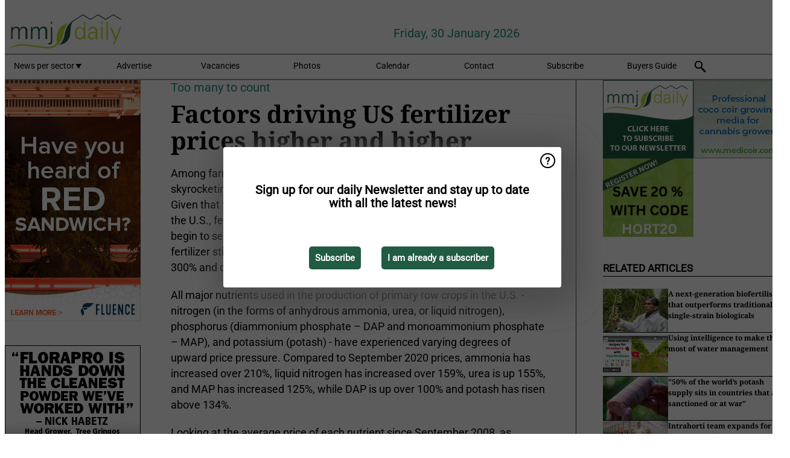

--- FILE ---
content_type: text/html; charset=utf-8
request_url: https://www.mmjdaily.com/article/9382850/factors-driving-us-fertilizer-prices-higher-and-higher/
body_size: 11620
content:

<!DOCTYPE html>
<html lang="en" xmlns:og="http://ogp.me/ns#" xmlns:fb="http://www.facebook.com/2008/fbml">

<head>
    <title>Factors driving US fertilizer prices higher and higher</title>
    <meta name="Description" content="Factors driving US fertilizer prices higher and higher"/>

    
        
<meta charset="utf-8"/>
    <meta name="Analytics" content="UA-16654970-26"/>
    <meta name="Keywords" content="greenhouse, light, humidity, hemp, marijuana, cannabis, cbd, health, LED, HVAC, hydroponics, indoor, outdoor, ventilation, automated, energy cost, soilless, clone, propagation, extraction, fertilizer, pharmaceutical-grade, strain, thc, accumulator, turnkey, greenhouse building, propagation, high tunnels, benches, energy screens,  climate control, climate computer, heating systems, light recipes, energy saving, coco coir, substrates, greenhouse automation, seed processing, LED fixtures, irrigation, climate computers, high pressure fog systems, automation, heat exchangers, ventilation systems, drip irrigation, water management"/>
    <meta name="AnalyticsV4" content="G-FLQPVF4Q2B"/>
    <meta name="UseNewWebsiteDesign" content="True"/>
<link rel="icon" type="image/svg+xml" href="/dist/img/mmj-com/favicon.svg">
<link rel="icon" type="image/png" href="/dist/img/mmj-com/favicon.png">
<link rel="stylesheet" media="screen" href="/dist/mmj_com.css?v=YAU2hbR-9X8cYf6zUGtkFFhf3njbg9tF1Gc7BOm0RVU" />
<link rel="stylesheet" media="screen" href="/dist/styles.css?v=4UsJ4Q8iviRjnIMbOwmFEUoh0UOfGRDRy8AHk_MCS00" />
<link rel="stylesheet" media="print" href="/dist/print.css?v=CPGkEhT1Bbxu5cliLRG5hUg28JovFGATsNQ9DcFmp1o" />


    <script async src="https://www.googletagmanager.com/gtag/js?id=G-FLQPVF4Q2B"></script>
    <script type="text/javascript">
        window.dataLayer = window.dataLayer || [];

        processUserQueryParams();
        const cookies = getCookies();

        gtag('js', new Date());
        gtag('config', 'G-FLQPVF4Q2B', {
            cookie_flags: 'Secure;SameSite=None',
            user_id: cookies['u'],
            user_properties: {
                custom_user_id: cookies['u'],
                sector_id: cookies['s'],
            },
        });

        function gtag() {
            window.dataLayer.push(arguments);
        }

        function getCookies() {
            return Object.fromEntries(document.cookie.split('; ').map(value => value.split(/=(.*)/s).map(decodeURIComponent)))
        }

        function processUserQueryParams() {
            const userId = parseInt(popQueryParamFromLocation('u'), 10);
            if (userId) setUserParamCookie('u', userId);

            const sectorId = parseInt(popQueryParamFromLocation('s'), 10);
            if (sectorId) setUserParamCookie('s', sectorId);
        }

        function setUserParamCookie(name, value) {
            document.cookie = `${name}=${value}; SameSite=None; Secure; path=/; max-age=604800`;
        }

        function popQueryParamFromLocation(name) {
            const {queryParams, hash} = parseQueryAndHash();

            const queryParam = queryParams.get(name);
            queryParams.delete(name);
            const url = createUrl(window.location.pathname, queryParams, hash);

            window.history.replaceState({}, document.title, url);

            return queryParam;
        }

        function parseQueryAndHash() {
            const sanitizedQueryAndHash = (window.location.search + window.location.hash)
                .replace(/[a-zA-Z]+=###[A-Z]+###/g, '')
                .split('#');

            return {
                queryParams: new URLSearchParams(sanitizedQueryAndHash[0]),
                hash: sanitizedQueryAndHash[1] ? '#' + sanitizedQueryAndHash[1] : ''
            };
        }

        function createUrl(path, queryParams, hash) {
            const queryString = queryParams.toString() ? "?" + queryParams.toString() : "";
            return path + queryString + hash;
        }
    </script>





    <script type="text/javascript">
        !(function (cfg){function e(){cfg.onInit&&cfg.onInit(n)}var x,w,D,t,E,n,C=window,O=document,b=C.location,q="script",I="ingestionendpoint",L="disableExceptionTracking",j="ai.device.";"instrumentationKey"[x="toLowerCase"](),w="crossOrigin",D="POST",t="appInsightsSDK",E=cfg.name||"appInsights",(cfg.name||C[t])&&(C[t]=E),n=C[E]||function(g){var f=!1,m=!1,h={initialize:!0,queue:[],sv:"8",version:2,config:g};function v(e,t){var n={},i="Browser";function a(e){e=""+e;return 1===e.length?"0"+e:e}return n[j+"id"]=i[x](),n[j+"type"]=i,n["ai.operation.name"]=b&&b.pathname||"_unknown_",n["ai.internal.sdkVersion"]="javascript:snippet_"+(h.sv||h.version),{time:(i=new Date).getUTCFullYear()+"-"+a(1+i.getUTCMonth())+"-"+a(i.getUTCDate())+"T"+a(i.getUTCHours())+":"+a(i.getUTCMinutes())+":"+a(i.getUTCSeconds())+"."+(i.getUTCMilliseconds()/1e3).toFixed(3).slice(2,5)+"Z",iKey:e,name:"Microsoft.ApplicationInsights."+e.replace(/-/g,"")+"."+t,sampleRate:100,tags:n,data:{baseData:{ver:2}},ver:undefined,seq:"1",aiDataContract:undefined}}var n,i,t,a,y=-1,T=0,S=["js.monitor.azure.com","js.cdn.applicationinsights.io","js.cdn.monitor.azure.com","js0.cdn.applicationinsights.io","js0.cdn.monitor.azure.com","js2.cdn.applicationinsights.io","js2.cdn.monitor.azure.com","az416426.vo.msecnd.net"],o=g.url||cfg.src,r=function(){return s(o,null)};function s(d,t){if((n=navigator)&&(~(n=(n.userAgent||"").toLowerCase()).indexOf("msie")||~n.indexOf("trident/"))&&~d.indexOf("ai.3")&&(d=d.replace(/(\/)(ai\.3\.)([^\d]*)$/,function(e,t,n){return t+"ai.2"+n})),!1!==cfg.cr)for(var e=0;e<S.length;e++)if(0<d.indexOf(S[e])){y=e;break}var n,i=function(e){var a,t,n,i,o,r,s,c,u,l;h.queue=[],m||(0<=y&&T+1<S.length?(a=(y+T+1)%S.length,p(d.replace(/^(.*\/\/)([\w\.]*)(\/.*)$/,function(e,t,n,i){return t+S[a]+i})),T+=1):(f=m=!0,s=d,!0!==cfg.dle&&(c=(t=function(){var e,t={},n=g.connectionString;if(n)for(var i=n.split(";"),a=0;a<i.length;a++){var o=i[a].split("=");2===o.length&&(t[o[0][x]()]=o[1])}return t[I]||(e=(n=t.endpointsuffix)?t.location:null,t[I]="https://"+(e?e+".":"")+"dc."+(n||"services.visualstudio.com")),t}()).instrumentationkey||g.instrumentationKey||"",t=(t=(t=t[I])&&"/"===t.slice(-1)?t.slice(0,-1):t)?t+"/v2/track":g.endpointUrl,t=g.userOverrideEndpointUrl||t,(n=[]).push((i="SDK LOAD Failure: Failed to load Application Insights SDK script (See stack for details)",o=s,u=t,(l=(r=v(c,"Exception")).data).baseType="ExceptionData",l.baseData.exceptions=[{typeName:"SDKLoadFailed",message:i.replace(/\./g,"-"),hasFullStack:!1,stack:i+"\nSnippet failed to load ["+o+"] -- Telemetry is disabled\nHelp Link: https://go.microsoft.com/fwlink/?linkid=2128109\nHost: "+(b&&b.pathname||"_unknown_")+"\nEndpoint: "+u,parsedStack:[]}],r)),n.push((l=s,i=t,(u=(o=v(c,"Message")).data).baseType="MessageData",(r=u.baseData).message='AI (Internal): 99 message:"'+("SDK LOAD Failure: Failed to load Application Insights SDK script (See stack for details) ("+l+")").replace(/\"/g,"")+'"',r.properties={endpoint:i},o)),s=n,c=t,JSON&&((u=C.fetch)&&!cfg.useXhr?u(c,{method:D,body:JSON.stringify(s),mode:"cors"}):XMLHttpRequest&&((l=new XMLHttpRequest).open(D,c),l.setRequestHeader("Content-type","application/json"),l.send(JSON.stringify(s)))))))},a=function(e,t){m||setTimeout(function(){!t&&h.core||i()},500),f=!1},p=function(e){var n=O.createElement(q),e=(n.src=e,t&&(n.integrity=t),n.setAttribute("data-ai-name",E),cfg[w]);return!e&&""!==e||"undefined"==n[w]||(n[w]=e),n.onload=a,n.onerror=i,n.onreadystatechange=function(e,t){"loaded"!==n.readyState&&"complete"!==n.readyState||a(0,t)},cfg.ld&&cfg.ld<0?O.getElementsByTagName("head")[0].appendChild(n):setTimeout(function(){O.getElementsByTagName(q)[0].parentNode.appendChild(n)},cfg.ld||0),n};p(d)}cfg.sri&&(n=o.match(/^((http[s]?:\/\/.*\/)\w+(\.\d+){1,5})\.(([\w]+\.){0,2}js)$/))&&6===n.length?(d="".concat(n[1],".integrity.json"),i="@".concat(n[4]),l=window.fetch,t=function(e){if(!e.ext||!e.ext[i]||!e.ext[i].file)throw Error("Error Loading JSON response");var t=e.ext[i].integrity||null;s(o=n[2]+e.ext[i].file,t)},l&&!cfg.useXhr?l(d,{method:"GET",mode:"cors"}).then(function(e){return e.json()["catch"](function(){return{}})}).then(t)["catch"](r):XMLHttpRequest&&((a=new XMLHttpRequest).open("GET",d),a.onreadystatechange=function(){if(a.readyState===XMLHttpRequest.DONE)if(200===a.status)try{t(JSON.parse(a.responseText))}catch(e){r()}else r()},a.send())):o&&r();try{h.cookie=O.cookie}catch(k){}function e(e){for(;e.length;)!function(t){h[t]=function(){var e=arguments;f||h.queue.push(function(){h[t].apply(h,e)})}}(e.pop())}var c,u,l="track",d="TrackPage",p="TrackEvent",l=(e([l+"Event",l+"PageView",l+"Exception",l+"Trace",l+"DependencyData",l+"Metric",l+"PageViewPerformance","start"+d,"stop"+d,"start"+p,"stop"+p,"addTelemetryInitializer","setAuthenticatedUserContext","clearAuthenticatedUserContext","flush"]),h.SeverityLevel={Verbose:0,Information:1,Warning:2,Error:3,Critical:4},(g.extensionConfig||{}).ApplicationInsightsAnalytics||{});return!0!==g[L]&&!0!==l[L]&&(e(["_"+(c="onerror")]),u=C[c],C[c]=function(e,t,n,i,a){var o=u&&u(e,t,n,i,a);return!0!==o&&h["_"+c]({message:e,url:t,lineNumber:n,columnNumber:i,error:a,evt:C.event}),o},g.autoExceptionInstrumented=!0),h}(cfg.cfg),(C[E]=n).queue&&0===n.queue.length?(n.queue.push(e),n.trackPageView({})):e();})({
            src: "https://js.monitor.azure.com/scripts/b/ai.3.gbl.min.js",
            crossOrigin: "anonymous", 
            cfg: { 
                connectionString: "InstrumentationKey=ead8f278-3e59-48fa-8465-6896114d0cbc;IngestionEndpoint=https://westeurope-1.in.applicationinsights.azure.com/;LiveEndpoint=https://westeurope.livediagnostics.monitor.azure.com/"
            }
        });
    </script>


    <meta name="shareaholic:site_id" content="da45e4025b5c118d3a06cd5650e02ee6"/>
    <meta name="shareaholic:app_id" content="33127752"/>
    <script async src="https://cdn.shareaholic.net/assets/pub/shareaholic.js"></script>

<script defer src="//www.google.com/recaptcha/api.js?render=explicit"></script>
<script async src="//platform.twitter.com/widgets.js" charset="utf-8"></script>

<script defer type="text/javascript" src="/dist/app.js?v=33nQRrsSrLXgLEn4OkZJjwjG61pJSsuNz6ubCjgEtO4"></script>
    

    
    
<link rel="canonical" href="https://www.mmjdaily.com/article/9382850/factors-driving-us-fertilizer-prices-higher-and-higher/">

<!-- For Facebook -->
<meta property="og:title" content="Factors driving US fertilizer prices higher and higher"/>
<meta property="og:description" content="Among farmers, very few topics are being discussed as much as the skyrocketing cost of fertilizer and increasing concerns regarding availability. Given that fertilizer costs account for&#x2026;"/>
    <meta property="og:image" content="https://www.mmjdaily.com/remote/https/agfstorage.blob.core.windows.net/misc/HD_com/2021/12/03/plant.jpg?preset=OgImage"/>
    <meta name="thumbnail" content="https://www.mmjdaily.com/remote/https/agfstorage.blob.core.windows.net/misc/HD_com/2021/12/03/plant.jpg?preset=OgImage"/>
<meta property="og:type" content="article"/>
<meta property="og:url" content="https://www.mmjdaily.com/article/9382850/factors-driving-us-fertilizer-prices-higher-and-higher/"/>

<!-- For Twitter -->
<meta name="twitter:card" content="summary"/>
<meta name="twitter:title" content="Factors driving US fertilizer prices higher and higher"/>
<meta name="twitter:description" content="Among farmers, very few topics are being discussed as much as the skyrocketing cost of fertilizer and increasing concerns regarding availability. Given that fertilizer costs account for&#x2026;"/>
    <meta name="twitter:image" content="ImageViewModel { Path = https://agfstorage.blob.core.windows.net/misc/HD_com/2021/12/03/plant.jpg, Photographer = &#xA9; Lovelyday12 | Dreamstime, IsExpired = False, Type = Dreamstime, Width = 600, Height = 398 }"/>


</head>

<body class="article-page">

    
<style>
.popupContent > p {
    padding-bottom:50px;
    font-size:20px;
    font-weight:bold;
    line-height:110%;
}

.popupContent > a {
    padding:10px;
    margin-left:30px;
    font-size: 15px;
}

.button {
    background: #205B42;
    padding: 15px;
    text-align: center;
    border-radius: 5px;
    color: white;
    font-weight: bold;
}

.grey_background{
    background:rgba(0,0,0,.4);
    cursor:pointer;
    display:none;
    height:100%;
    position:fixed;
    text-align:center;
    top:0;
    width:100%;
    z-index:10000;
}
.grey_background .helper{
    display:inline-block;
    height:100%;
    vertical-align:middle;
}
.grey_background > div {
    background-color: #fff;
    box-shadow: 10px 10px 60px #555;
    display: inline-block;
    height: auto;
    max-width: 560px;
    min-height: 150px;
    vertical-align: middle;
    width: 60%;
    position: relative;
    border-radius: 4px;
    padding: 40px 5%;
}
.popupCloseButton {
    border-radius: 30px;
    cursor: pointer;
    display: inline-block;
    font-family: arial;
    font-weight: bold;
    position: absolute;
    top: 0px;
    right: 0px;
    font-size: 20px;
    line-height: 30px;
    width: 30px;
    height: 30px;
    text-align: center;
}
.popupCloseButton:hover {
    background-color: #ccc;
}
</style>

<div class="grey_background">
    <span class="helper"></span>
    <div style="padding:0;">
	<img width="25" class="popup-info icss icss-question" src="https://agfstorage.blob.core.windows.net/misc/question-icon-smaller.png" style="float:right;width:25px;padding:10px">
	<div class="popupContent" style="padding:40px;">
        <p>Sign up for our daily Newsletter and stay up to date with all the latest news!</p>
        <a class="yes_subscribe button" href="/subscribe/">Subscribe</a>
        <a class="yes_subscribe button">I am already a subscriber</a>
		<p class="popup-info-text" style="display:none;font-size:13px;color:red;padding:20px 0 0 0;">You are receiving this pop-up because this is the first time you are visiting our site. If you keep getting this message, please enable cookies in your browser.</p>
    </div>
	</div>
</div>


    <div class="grey_background">
    <span class="helper"></span>
    <div style="padding:0;">
        <img width="25" class="popup-info icss icss-question" src="/dist/img/question-icon-smaller.png" style="float:right;width:25px;padding:10px" alt=""/>
        <div class="popupContent" style="padding:40px;">
            <p>Sign up for our daily Newsletter and stay up to date with all the latest news!</p>
            <a class="yes_subscribe button" href="/subscribe/">Subscribe</a>
            <a class="yes_subscribe button">I am already a subscriber</a>
            <p class="popup-info-text" style="display:none;font-size:13px;color:red;padding:20px 0 0 0;">You are receiving this pop-up because this is the first time you are visiting our site. If you keep getting this message, please enable cookies in your browser.</p>
        </div>
    </div>
</div>


<div class="container">
    
        
<header class="site-header">
    <input type="hidden" id="block-ad-blockers" value="False"/>


    <section class="logo-row">
        <a class="logo" href="/">
            <img src="/dist/img/mmj-com/logo.svg" alt=""/>
        </a>

        <time class="date" data-date="2026-01-31T00:00:01">
            Friday, 30 January 2026
        </time>

        

    </section>


    <nav class="main-navbar">
        <ul>
                    <li>
                        <a href="/">
                            News per sector <i class="icss-triangle small rot180"></i>
                        </a>
                        <div class="dropdown">
                            <h2>Sectors</h2>
                            <ul>
                                    <li>
                                        <a href="/sector/1849/cartoons/">Cartoons</a>
                                    </li>
                                    <li>
                                        <a href="/sector/1045/climate/">Climate</a>
                                    </li>
                                    <li>
                                        <a href="/sector/1061/company-news/">Company news</a>
                                    </li>
                                    <li>
                                        <a href="/sector/1044/crop-protection/">Crop protection</a>
                                    </li>
                                    <li>
                                        <a href="/sector/1041/cultivation/">Cultivation</a>
                                    </li>
                                    <li>
                                        <a href="/sector/1043/energy/">Energy</a>
                                    </li>
                                    <li>
                                        <a href="/sector/1060/events-shows-webinars/">Events, shows &amp; webinars</a>
                                    </li>
                                    <li>
                                        <a href="/sector/1047/fertilizers/">Fertilizers</a>
                                    </li>
                                    <li>
                                        <a href="/sector/1059/general-export/">General export</a>
                                    </li>
                                    <li>
                                        <a href="/sector/1048/greenhouse-building/">Greenhouse building</a>
                                    </li>
                                    <li>
                                        <a href="/sector/1039/grower-in-the-spotlight/">Grower in the spotlight</a>
                                    </li>
                                    <li>
                                        <a href="/sector/1053/health/">Health</a>
                                    </li>
                                    <li>
                                        <a href="/sector/1101/innovations/">Innovations</a>
                                    </li>
                                    <li>
                                        <a href="/sector/1049/lighting/">Lighting</a>
                                    </li>
                                    <li>
                                        <a href="/sector/1102/machinery/">Machinery</a>
                                    </li>
                                    <li>
                                        <a href="/sector/1056/management-information/">Management information</a>
                                    </li>
                                    <li>
                                        <a href="/sector/1038/market-info/">Market info</a>
                                    </li>
                                    <li>
                                        <a href="/sector/1057/marketing-promotion/">Marketing &amp; promotion</a>
                                    </li>
                                    <li>
                                        <a href="/sector/1058/novelties/">Novelties</a>
                                    </li>
                                    <li>
                                        <a href="/sector/1054/organic/">Organic</a>
                                    </li>
                                    <li>
                                        <a href="/sector/1051/packaging/">Packaging</a>
                                    </li>
                                    <li>
                                        <a href="/sector/1063/personal-news/">Personal news</a>
                                    </li>
                                    <li>
                                        <a href="/sector/1050/post-harvest/">Post-harvest</a>
                                    </li>
                                    <li>
                                        <a href="/sector/1052/product-information/">Product information</a>
                                    </li>
                                    <li>
                                        <a href="/sector/1099/regulations/">Regulations</a>
                                    </li>
                                    <li>
                                        <a href="/sector/1046/starting-material/">Starting material</a>
                                    </li>
                                    <li>
                                        <a href="/sector/1100/technique/">Technique</a>
                                    </li>
                                    <li>
                                        <a href="/sector/1064/today-on-social-media/">Today on Social Media</a>
                                    </li>
                            </ul>
                        </div>
                    </li>
                    <li>
                        <a href="/content/advertise/">Advertise</a>
                    </li>
                    <li>
                        <a href="/vacancies/">Vacancies</a>
                    </li>
                    <li>
                        <a href="/photos/">Photos</a>
                    </li>
                    <li>
                        <a href="/calendar/">Calendar</a>
                    </li>
                    <li>
                        <a href="/content/contact/">Contact</a>
                    </li>
                    <li>
                        <a href="/subscribe/">Subscribe</a>
                    </li>
                    <li>
                        <a href="/content/buyers-guide/">Buyers Guide</a>
                    </li>
            <li>
                <a href="/archive/">
                    <i class="icss-search"></i>
                </a>
            </li>
        </ul>
    </nav>
</header>
    

    <div class="row">
            <aside class="left-sidebar">
                
                
                    
        
<a class="banner" href="/click/69054/?utm_medium=website" rel="nofollow noopener" target="_blank">
        <img alt="" src="https://www.mmjdaily.com/remote/https/agfstorage.blob.core.windows.net/banners/2605/MMJ_Site_SS_26jan_Redsand.gif?preset=SidebarLeftBannerSmall" srcset="https://www.mmjdaily.com/remote/https/agfstorage.blob.core.windows.net/banners/2605/MMJ_Site_SS_26jan_Redsand.gif?preset=SidebarLeftBannerSmall 225w,https://www.mmjdaily.com/remote/https/agfstorage.blob.core.windows.net/banners/2605/MMJ_Site_SS_26jan_Redsand.gif?preset=SidebarLeftBannerMedium 338w,https://www.mmjdaily.com/remote/https/agfstorage.blob.core.windows.net/banners/2605/MMJ_Site_SS_26jan_Redsand.gif?preset=SidebarLeftBannerBig 450w" sizes="225px" />
</a>
        
<a class="banner" href="/click/68227/?utm_medium=website" rel="nofollow noopener" target="_blank">
        <img alt="" src="https://www.mmjdaily.com/remote/https/agfstorage.blob.core.windows.net/banners/7864/SkyscraperGH_FloraProSampleCampaignAnimated.gif?preset=SidebarLeftBannerSmall" srcset="https://www.mmjdaily.com/remote/https/agfstorage.blob.core.windows.net/banners/7864/SkyscraperGH_FloraProSampleCampaignAnimated.gif?preset=SidebarLeftBannerSmall 225w,https://www.mmjdaily.com/remote/https/agfstorage.blob.core.windows.net/banners/7864/SkyscraperGH_FloraProSampleCampaignAnimated.gif?preset=SidebarLeftBannerMedium 338w,https://www.mmjdaily.com/remote/https/agfstorage.blob.core.windows.net/banners/7864/SkyscraperGH_FloraProSampleCampaignAnimated.gif?preset=SidebarLeftBannerBig 450w" sizes="225px" />
</a>
        
<a class="banner" href="/click/35643/?utm_medium=website" rel="nofollow noopener" target="_blank">
        <img alt="" src="https://www.mmjdaily.com/remote/https/agfstorage.blob.core.windows.net/banners/4017/MMJDaily_225x400.gif?preset=SidebarLeftBannerSmall" srcset="https://www.mmjdaily.com/remote/https/agfstorage.blob.core.windows.net/banners/4017/MMJDaily_225x400.gif?preset=SidebarLeftBannerSmall 225w,https://www.mmjdaily.com/remote/https/agfstorage.blob.core.windows.net/banners/4017/MMJDaily_225x400.gif?preset=SidebarLeftBannerMedium 338w,https://www.mmjdaily.com/remote/https/agfstorage.blob.core.windows.net/banners/4017/MMJDaily_225x400.gif?preset=SidebarLeftBannerBig 450w" sizes="225px" />
</a>
        
    
<section>
    <h2>Announcements</h2>
    <ul>
            <li>
                <a href="/subscribe/">Click here to receive this news directly in your inbox</a>
            </li>
        <li>
                <a href="https://twitter.com/MMJ_Daily " target="_blank">
                    <img alt="Twitter" src="/dist/img/twitter.png">
                </a>
                <a href="http://www.MMJdaily.com/rss.xml/" target="_blank">
                    <img alt="Rss" src="/dist/img/rss.png">
                </a>
        </li>
    </ul>
</section>

        
    
<section>
    <h2>Download Our App</h2>

    <ul>
        <li>
            <a href="https://play.google.com/store/apps/details?id=com.freshpublishers" target="_blank">
                <img alt="Download FreshPublishers on Google Play" class="app-download"
                     src="https://agfstorage.blob.core.windows.net/misc/App/EN/android.svg">
            </a>
        </li>
        <li>
            <a href="https://apps.apple.com/app/freshpublishers-com/id6743702508" target="_blank">
                <img alt="Download FreshPublishers on the App Store" class="app-download"
                     src="https://agfstorage.blob.core.windows.net/misc/App/EN/ios.svg">
            </a>
        </li>
    </ul>
</section>

        
    

    <section>
        <h2>
            Job Board
            <a href="/Vacancies">&#x2192; See More</a>
        </h2>

        <ul>
                <li>
                        <a href="/vacancy/14344/scientist-post-harvest-shelf-life-and-packaging/">Scientist Post-Harvest, Shelf-Life and Packaging</a>
                </li>
                <li>
                        <a href="/vacancy/14336/business-development-manager-horticulture-led-solutions-queretaro-mexico/">Business Development Manager Horticulture LED Solutions (Quer&#xE9;taro, M&#xE9;xico)</a>
                </li>
                <li>
                        <a href="/vacancy/14263/trader-fruits/">Trader Fruits</a>
                </li>
                <li>
                        <a href="/vacancy/14261/lead-horticulturalist-jordan-station-on-fulltime/">Lead Horticulturalist Jordan Station, ON, Fulltime</a>
                </li>
        </ul>
    </section>


        
    <div data-ajax-widget-url="/widget/top/1082/"></div>

        
    <div data-ajax-widget-url="/widget/top/1084/"></div>

        
    <div data-ajax-widget-url="/widget/rates/1085/"></div>

        
<section>
    <h2>Funny</h2>
    <a href="/article/9806637/wise-talk/">Wise talk</a>
</section>

                
            </aside>
        


<main class="content" itemscope itemtype="http://schema.org/Article">

    


    <article class="full-article">
        <meta itemscope itemprop="mainEntityOfPage" itemType="https://schema.org/WebPage"
              itemid="article/9382850/factors-driving-us-fertilizer-prices-higher-and-higher"/>
        <meta itemprop="dateModified" content="2021-12-15T13:03:00.0000000"/>
        <meta itemprop="isFamilyFriendly" content="True"/>
            <div itemprop="image" itemscope itemtype="https://schema.org/ImageObject">
                <meta itemprop="url" content="ImageViewModel { Path = https://agfstorage.blob.core.windows.net/misc/HD_com/2021/12/03/plant.jpg, Photographer = &#xA9; Lovelyday12 | Dreamstime, IsExpired = False, Type = Dreamstime, Width = 600, Height = 398 }"/>
            </div>
        <link rel="canonical" href="https://www.mmjdaily.com/article/9382850/factors-driving-us-fertilizer-prices-higher-and-higher/"/>

        <header>
                <div class="sub-title" itemprop="alternativeHeadline">Too many to count</div>
            <h1 itemprop="name headline">Factors driving US fertilizer prices higher and higher</h1>
        </header>


        <main itemprop="articleBody">
            <p>Among farmers, very few topics are being discussed as much as the skyrocketing cost of fertilizer and increasing concerns regarding availability. Given that fertilizer costs account for approximately 15% of total cash costs in the U.S., fertilizer prices are the number one issue on farmers’ minds as they begin to set up purchases for the 2022 growing season. Unfortunately, the fertilizer sticker price farmers in some areas are reporting is up more than 300% and delivery times are anyone’s best guess.</p>
<p>All major nutrients used in the production of primary row crops in the U.S. - nitrogen (in the forms of anhydrous ammonia, urea, or liquid nitrogen), phosphorus (diammonium phosphate – DAP and monoammonium phosphate – MAP), and potassium (potash) - have experienced varying degrees of upward price pressure. Compared to September 2020 prices, ammonia has increased over 210%, liquid nitrogen has increased over 159%, urea is up 155%, and MAP has increased 125%, while DAP is up over 100% and potash has risen above 134%.</p>
<p>Looking at the average price of each nutrient since September 2008, as collected in the Illinois cost of production dataset, anhydrous ammonia is up 118% above its average of $656 per metric ton, urea is up 101% from its $453 per metric ton average, liquid nitrogen is up 84% from its $305 per metric ton average, DAP is up 50% from its $550 per metric ton average, MAP is up 61% from its $555 per metric ton average, and potash is up 61% from its $485 per metric ton average.</p>
<p>Two-thirds of global fertilizer demand is driven primarily by six crops. Globally, corn represents about 16% of the farm-use fertilizer demand, with wheat a close second, representing about 15% of global farm-use fertilizer demand. Rice represents about 14% of global farm-use fertilizer demand, followed by vegetables at 9%, fruits at 7%, and soybeans at 5%.</p>
<p>Read the complete article at <a href="https://www.fb.org/market-intel/too-many-to-count-factors-driving-fertilizer-prices-higher-and-higher" target="_blank" rel="noopener">www.fb.org.</a></p>
        </main>

        <footer>
                <p>Frontpage photo: <a href="#"
                                               data-src="https://agfstorage.blob.core.windows.net/misc/HD_com/2021/12/03/plant.jpg"
                                               data-photographer="&#xA9; Lovelyday12 | Dreamstime"
                                               data-pswp-width="600"
                                               data-pswp-height="398">
                        &#xA9; Lovelyday12 | Dreamstime
                    </a>
                </p>

            Publication date:
            <time datetime="2021-12-15T13:03:00.0000000" itemprop="datePublished">
                Wed 15 Dec 2021
            </time>
            <br>


            <div itemprop="publisher" itemscope itemtype="https://schema.org/Organization">
                <meta itemprop="name" content="MMJDaily.com"/>
                <div itemprop="logo" itemscope itemtype="https://schema.org/ImageObject">
                    <meta itemprop="url" content="/dist/img/mmj-com/logo.svg"/>
                </div>
            </div>
        </footer>

        


        
    <div class="shareaholic-canvas" data-app="share_buttons" data-app-id="33127752"></div>

    </article>

        

<div class="related-articles-below-article">
    <h2>Related Articles
        <a href="/sector/1047/fertilizers">&#x2192; See More</a>
    </h2>

    <ul class="list">
            
<li>
    <a href="/article/9789098/a-next-generation-biofertiliser-that-outperforms-traditional-single-strain-biologicals/" draggable="false">
        <article>
                <img alt="" src="https://www.mmjdaily.com/remote/https/agfstorage.blob.core.windows.net/misc/HD_com/2025/11/27/bionema.jpg?preset=SidebarArticleSmall" srcset="https://www.mmjdaily.com/remote/https/agfstorage.blob.core.windows.net/misc/HD_com/2025/11/27/bionema.jpg?preset=SidebarArticleSmall 108w,https://www.mmjdaily.com/remote/https/agfstorage.blob.core.windows.net/misc/HD_com/2025/11/27/bionema.jpg?preset=SidebarArticleMedium 216w,https://www.mmjdaily.com/remote/https/agfstorage.blob.core.windows.net/misc/HD_com/2025/11/27/bionema.jpg?preset=SidebarArticleBig 324w" sizes="108px" />
            <h3>A next-generation biofertiliser that outperforms traditional single-strain biologicals</h3>
        </article>
    </a>
</li>
            
<li>
    <a href="/article/9790069/using-intelligence-to-make-the-most-of-water-management/" draggable="false">
        <article>
                <img alt="" src="https://www.mmjdaily.com/remote/https/agfstorage.blob.core.windows.net/misc/HD_com/2025/12/01/grow.jpg?preset=SidebarArticleSmall" srcset="https://www.mmjdaily.com/remote/https/agfstorage.blob.core.windows.net/misc/HD_com/2025/12/01/grow.jpg?preset=SidebarArticleSmall 108w,https://www.mmjdaily.com/remote/https/agfstorage.blob.core.windows.net/misc/HD_com/2025/12/01/grow.jpg?preset=SidebarArticleMedium 216w,https://www.mmjdaily.com/remote/https/agfstorage.blob.core.windows.net/misc/HD_com/2025/12/01/grow.jpg?preset=SidebarArticleBig 324w" sizes="108px" />
            <h3>Using intelligence to make the most of water management</h3>
        </article>
    </a>
</li>
            
<li>
    <a href="/article/9769076/50-of-the-world-s-potash-supply-sits-in-countries-that-are-sanctioned-or-at-war/" draggable="false">
        <article>
                <img alt="" src="https://www.mmjdaily.com/remote/https/agfstorage.blob.core.windows.net/misc/VFD_com/2025/09/23/potash1.jpg?preset=SidebarArticleSmall" srcset="https://www.mmjdaily.com/remote/https/agfstorage.blob.core.windows.net/misc/VFD_com/2025/09/23/potash1.jpg?preset=SidebarArticleSmall 108w,https://www.mmjdaily.com/remote/https/agfstorage.blob.core.windows.net/misc/VFD_com/2025/09/23/potash1.jpg?preset=SidebarArticleMedium 216w,https://www.mmjdaily.com/remote/https/agfstorage.blob.core.windows.net/misc/VFD_com/2025/09/23/potash1.jpg?preset=SidebarArticleBig 324w" sizes="108px" />
            <h3>&quot;50% of the world&#x2019;s potash supply sits in countries that are sanctioned or at war&quot;</h3>
        </article>
    </a>
</li>
            
<li>
    <a href="/article/9767164/intrahorti-team-expands-for-future-growth/" draggable="false">
        <article>
                <img alt="" src="https://www.mmjdaily.com/remote/https/agfstorage.blob.core.windows.net/misc/HD_com/2025/09/19/2025Groespfotohorti2.jpg?preset=SidebarArticleSmall" srcset="https://www.mmjdaily.com/remote/https/agfstorage.blob.core.windows.net/misc/HD_com/2025/09/19/2025Groespfotohorti2.jpg?preset=SidebarArticleSmall 108w,https://www.mmjdaily.com/remote/https/agfstorage.blob.core.windows.net/misc/HD_com/2025/09/19/2025Groespfotohorti2.jpg?preset=SidebarArticleMedium 216w,https://www.mmjdaily.com/remote/https/agfstorage.blob.core.windows.net/misc/HD_com/2025/09/19/2025Groespfotohorti2.jpg?preset=SidebarArticleBig 324w" sizes="108px" />
            <h3>Intrahorti team expands for future growth</h3>
        </article>
    </a>
</li>
            
<li>
    <a href="/article/9767299/bioworks-enters-european-market-with-biopesticides-and-biostimulants/" draggable="false">
        <article>
                <img alt="" src="https://www.mmjdaily.com/remote/https/agfstorage.blob.core.windows.net/misc/GN_nl/2025/09/19/BioWorks-team-01-LR.jpg?preset=SidebarArticleSmall" srcset="https://www.mmjdaily.com/remote/https/agfstorage.blob.core.windows.net/misc/GN_nl/2025/09/19/BioWorks-team-01-LR.jpg?preset=SidebarArticleSmall 108w,https://www.mmjdaily.com/remote/https/agfstorage.blob.core.windows.net/misc/GN_nl/2025/09/19/BioWorks-team-01-LR.jpg?preset=SidebarArticleMedium 216w,https://www.mmjdaily.com/remote/https/agfstorage.blob.core.windows.net/misc/GN_nl/2025/09/19/BioWorks-team-01-LR.jpg?preset=SidebarArticleBig 324w" sizes="108px" />
            <h3>BioWorks enters European market with biopesticides and biostimulants</h3>
        </article>
    </a>
</li>
            
<li>
    <a href="/article/9763242/new-international-sales-manager-for-intrahorti/" draggable="false">
        <article>
                <img alt="" src="https://www.mmjdaily.com/remote/https/agfstorage.blob.core.windows.net/misc/HD_com/2025/09/08/IH.jpg?preset=SidebarArticleSmall" srcset="https://www.mmjdaily.com/remote/https/agfstorage.blob.core.windows.net/misc/HD_com/2025/09/08/IH.jpg?preset=SidebarArticleSmall 108w,https://www.mmjdaily.com/remote/https/agfstorage.blob.core.windows.net/misc/HD_com/2025/09/08/IH.jpg?preset=SidebarArticleMedium 216w,https://www.mmjdaily.com/remote/https/agfstorage.blob.core.windows.net/misc/HD_com/2025/09/08/IH.jpg?preset=SidebarArticleBig 324w" sizes="108px" />
            <h3>New International Sales Manager for IntraHorti</h3>
        </article>
    </a>
</li>
            
<li>
    <a href="/article/9757510/strong-field-performance-for-cannabis-tested-organic-fertilizer/" draggable="false">
        <article>
                <img alt="" src="https://www.mmjdaily.com/remote/https/agfstorage.blob.core.windows.net/misc/MMJ_com/2025/08/19/dreamstime_m_161701749.jpg?preset=SidebarArticleSmall" srcset="https://www.mmjdaily.com/remote/https/agfstorage.blob.core.windows.net/misc/MMJ_com/2025/08/19/dreamstime_m_161701749.jpg?preset=SidebarArticleSmall 108w,https://www.mmjdaily.com/remote/https/agfstorage.blob.core.windows.net/misc/MMJ_com/2025/08/19/dreamstime_m_161701749.jpg?preset=SidebarArticleMedium 216w,https://www.mmjdaily.com/remote/https/agfstorage.blob.core.windows.net/misc/MMJ_com/2025/08/19/dreamstime_m_161701749.jpg?preset=SidebarArticleBig 324w" sizes="108px" />
            <h3>Strong field performance for cannabis tested organic fertilizer</h3>
        </article>
    </a>
</li>
            
<li>
    <a href="/article/9748669/prices-of-many-fertilisers-increased/" draggable="false">
        <article>
                <img alt="" src="https://www.mmjdaily.com/remote/https/agfstorage.blob.core.windows.net/misc/VFD_com/2024/04/15/soil.png?preset=SidebarArticleSmall" srcset="https://www.mmjdaily.com/remote/https/agfstorage.blob.core.windows.net/misc/VFD_com/2024/04/15/soil.png?preset=SidebarArticleSmall 108w,https://www.mmjdaily.com/remote/https/agfstorage.blob.core.windows.net/misc/VFD_com/2024/04/15/soil.png?preset=SidebarArticleMedium 216w,https://www.mmjdaily.com/remote/https/agfstorage.blob.core.windows.net/misc/VFD_com/2024/04/15/soil.png?preset=SidebarArticleBig 324w" sizes="108px" />
            <h3>Prices of many fertilisers increased</h3>
        </article>
    </a>
</li>
            
<li>
    <a href="/article/9744987/a-fungus-to-help-plants-absorb-nutrients/" draggable="false">
        <article>
                <img alt="" src="https://www.mmjdaily.com/remote/https/agfstorage.blob.core.windows.net/misc/HD_com/2025/05/22/rhizophagus.jpg?preset=SidebarArticleSmall" srcset="https://www.mmjdaily.com/remote/https/agfstorage.blob.core.windows.net/misc/HD_com/2025/05/22/rhizophagus.jpg?preset=SidebarArticleSmall 108w,https://www.mmjdaily.com/remote/https/agfstorage.blob.core.windows.net/misc/HD_com/2025/05/22/rhizophagus.jpg?preset=SidebarArticleMedium 216w,https://www.mmjdaily.com/remote/https/agfstorage.blob.core.windows.net/misc/HD_com/2025/05/22/rhizophagus.jpg?preset=SidebarArticleBig 324w" sizes="108px" />
            <h3>A fungus to help plants absorb nutrients</h3>
        </article>
    </a>
</li>
            
<li>
    <a href="/article/9745036/tailoring-nutrient-delivery-to-specific-flowering-phases/" draggable="false">
        <article>
                <img alt="" src="https://www.mmjdaily.com/remote/https/agfstorage.blob.core.windows.net/misc/MMJ_com/2025/06/26/front2.jpg?preset=SidebarArticleSmall" srcset="https://www.mmjdaily.com/remote/https/agfstorage.blob.core.windows.net/misc/MMJ_com/2025/06/26/front2.jpg?preset=SidebarArticleSmall 108w,https://www.mmjdaily.com/remote/https/agfstorage.blob.core.windows.net/misc/MMJ_com/2025/06/26/front2.jpg?preset=SidebarArticleMedium 216w,https://www.mmjdaily.com/remote/https/agfstorage.blob.core.windows.net/misc/MMJ_com/2025/06/26/front2.jpg?preset=SidebarArticleBig 324w" sizes="108px" />
            <h3>Tailoring nutrient delivery to specific flowering phases</h3>
        </article>
    </a>
</li>
    </ul>
</div>

</main>


        
    
<aside class="right-sidebar-small right-sidebar">
                
    <aside class="banners" >
        <ul>
                <li>
                    
<a class="banner" href="/click/35644/?utm_medium=website" rel="nofollow noopener" target="_blank">
        <img alt="" src="https://www.mmjdaily.com/remote/https/agfstorage.blob.core.windows.net/banners/4017/MMJDaily_150x130.png?preset=SidebarRightGridBannerSmall" srcset="https://www.mmjdaily.com/remote/https/agfstorage.blob.core.windows.net/banners/4017/MMJDaily_150x130.png?preset=SidebarRightGridBannerSmall 130w,https://www.mmjdaily.com/remote/https/agfstorage.blob.core.windows.net/banners/4017/MMJDaily_150x130.png?preset=SidebarRightGridBannerMedium 195w,https://www.mmjdaily.com/remote/https/agfstorage.blob.core.windows.net/banners/4017/MMJDaily_150x130.png?preset=SidebarRightGridBannerBig 260w" sizes="130px" />
</a>
                </li>
                <li>
                    
<a class="banner" href="/click/42410/?utm_medium=website" rel="nofollow noopener" target="_blank">
        <img alt="" src="https://www.mmjdaily.com/remote/https/agfstorage.blob.core.windows.net/banners/2460/Medicoir_ad_031220_animated.gif?preset=SidebarRightGridBannerSmall" srcset="https://www.mmjdaily.com/remote/https/agfstorage.blob.core.windows.net/banners/2460/Medicoir_ad_031220_animated.gif?preset=SidebarRightGridBannerSmall 130w,https://www.mmjdaily.com/remote/https/agfstorage.blob.core.windows.net/banners/2460/Medicoir_ad_031220_animated.gif?preset=SidebarRightGridBannerMedium 195w,https://www.mmjdaily.com/remote/https/agfstorage.blob.core.windows.net/banners/2460/Medicoir_ad_031220_animated.gif?preset=SidebarRightGridBannerBig 260w" sizes="130px" />
</a>
                </li>
                <li>
                    
<a class="banner" href="/click/68695/?utm_medium=website" rel="nofollow noopener" target="_blank">
        <img alt="" src="https://www.mmjdaily.com/remote/https/agfstorage.blob.core.windows.net/banners/2485/HD_web_Side_dec25_Indoorag.gif?preset=SidebarRightGridBannerSmall" srcset="https://www.mmjdaily.com/remote/https/agfstorage.blob.core.windows.net/banners/2485/HD_web_Side_dec25_Indoorag.gif?preset=SidebarRightGridBannerSmall 130w,https://www.mmjdaily.com/remote/https/agfstorage.blob.core.windows.net/banners/2485/HD_web_Side_dec25_Indoorag.gif?preset=SidebarRightGridBannerMedium 195w,https://www.mmjdaily.com/remote/https/agfstorage.blob.core.windows.net/banners/2485/HD_web_Side_dec25_Indoorag.gif?preset=SidebarRightGridBannerBig 260w" sizes="130px" />
</a>
                </li>
        </ul>

    </aside>

                
<section>
    <h2>Related Articles</h2>

    <ul class="list">
            
<li>
    <a href="/article/9789098/a-next-generation-biofertiliser-that-outperforms-traditional-single-strain-biologicals/" draggable="false">
        <article>
                <img alt="" src="https://www.mmjdaily.com/remote/https/agfstorage.blob.core.windows.net/misc/HD_com/2025/11/27/bionema.jpg?preset=SidebarArticleSmall" srcset="https://www.mmjdaily.com/remote/https/agfstorage.blob.core.windows.net/misc/HD_com/2025/11/27/bionema.jpg?preset=SidebarArticleSmall 108w,https://www.mmjdaily.com/remote/https/agfstorage.blob.core.windows.net/misc/HD_com/2025/11/27/bionema.jpg?preset=SidebarArticleMedium 216w,https://www.mmjdaily.com/remote/https/agfstorage.blob.core.windows.net/misc/HD_com/2025/11/27/bionema.jpg?preset=SidebarArticleBig 324w" sizes="108px" />
            <h3>A next-generation biofertiliser that outperforms traditional single-strain biologicals</h3>
        </article>
    </a>
</li>
            
<li>
    <a href="/article/9790069/using-intelligence-to-make-the-most-of-water-management/" draggable="false">
        <article>
                <img alt="" src="https://www.mmjdaily.com/remote/https/agfstorage.blob.core.windows.net/misc/HD_com/2025/12/01/grow.jpg?preset=SidebarArticleSmall" srcset="https://www.mmjdaily.com/remote/https/agfstorage.blob.core.windows.net/misc/HD_com/2025/12/01/grow.jpg?preset=SidebarArticleSmall 108w,https://www.mmjdaily.com/remote/https/agfstorage.blob.core.windows.net/misc/HD_com/2025/12/01/grow.jpg?preset=SidebarArticleMedium 216w,https://www.mmjdaily.com/remote/https/agfstorage.blob.core.windows.net/misc/HD_com/2025/12/01/grow.jpg?preset=SidebarArticleBig 324w" sizes="108px" />
            <h3>Using intelligence to make the most of water management</h3>
        </article>
    </a>
</li>
            
<li>
    <a href="/article/9769076/50-of-the-world-s-potash-supply-sits-in-countries-that-are-sanctioned-or-at-war/" draggable="false">
        <article>
                <img alt="" src="https://www.mmjdaily.com/remote/https/agfstorage.blob.core.windows.net/misc/VFD_com/2025/09/23/potash1.jpg?preset=SidebarArticleSmall" srcset="https://www.mmjdaily.com/remote/https/agfstorage.blob.core.windows.net/misc/VFD_com/2025/09/23/potash1.jpg?preset=SidebarArticleSmall 108w,https://www.mmjdaily.com/remote/https/agfstorage.blob.core.windows.net/misc/VFD_com/2025/09/23/potash1.jpg?preset=SidebarArticleMedium 216w,https://www.mmjdaily.com/remote/https/agfstorage.blob.core.windows.net/misc/VFD_com/2025/09/23/potash1.jpg?preset=SidebarArticleBig 324w" sizes="108px" />
            <h3>&quot;50% of the world&#x2019;s potash supply sits in countries that are sanctioned or at war&quot;</h3>
        </article>
    </a>
</li>
            
<li>
    <a href="/article/9767164/intrahorti-team-expands-for-future-growth/" draggable="false">
        <article>
                <img alt="" src="https://www.mmjdaily.com/remote/https/agfstorage.blob.core.windows.net/misc/HD_com/2025/09/19/2025Groespfotohorti2.jpg?preset=SidebarArticleSmall" srcset="https://www.mmjdaily.com/remote/https/agfstorage.blob.core.windows.net/misc/HD_com/2025/09/19/2025Groespfotohorti2.jpg?preset=SidebarArticleSmall 108w,https://www.mmjdaily.com/remote/https/agfstorage.blob.core.windows.net/misc/HD_com/2025/09/19/2025Groespfotohorti2.jpg?preset=SidebarArticleMedium 216w,https://www.mmjdaily.com/remote/https/agfstorage.blob.core.windows.net/misc/HD_com/2025/09/19/2025Groespfotohorti2.jpg?preset=SidebarArticleBig 324w" sizes="108px" />
            <h3>Intrahorti team expands for future growth</h3>
        </article>
    </a>
</li>
            
<li>
    <a href="/article/9767299/bioworks-enters-european-market-with-biopesticides-and-biostimulants/" draggable="false">
        <article>
                <img alt="" src="https://www.mmjdaily.com/remote/https/agfstorage.blob.core.windows.net/misc/GN_nl/2025/09/19/BioWorks-team-01-LR.jpg?preset=SidebarArticleSmall" srcset="https://www.mmjdaily.com/remote/https/agfstorage.blob.core.windows.net/misc/GN_nl/2025/09/19/BioWorks-team-01-LR.jpg?preset=SidebarArticleSmall 108w,https://www.mmjdaily.com/remote/https/agfstorage.blob.core.windows.net/misc/GN_nl/2025/09/19/BioWorks-team-01-LR.jpg?preset=SidebarArticleMedium 216w,https://www.mmjdaily.com/remote/https/agfstorage.blob.core.windows.net/misc/GN_nl/2025/09/19/BioWorks-team-01-LR.jpg?preset=SidebarArticleBig 324w" sizes="108px" />
            <h3>BioWorks enters European market with biopesticides and biostimulants</h3>
        </article>
    </a>
</li>
    </ul>
</section>
                
<section>
    <h2>Related Articles</h2>

    <ul class="list">
            
<li>
    <a href="/article/9763242/new-international-sales-manager-for-intrahorti/" draggable="false">
        <article>
                <img alt="" src="https://www.mmjdaily.com/remote/https/agfstorage.blob.core.windows.net/misc/HD_com/2025/09/08/IH.jpg?preset=SidebarArticleSmall" srcset="https://www.mmjdaily.com/remote/https/agfstorage.blob.core.windows.net/misc/HD_com/2025/09/08/IH.jpg?preset=SidebarArticleSmall 108w,https://www.mmjdaily.com/remote/https/agfstorage.blob.core.windows.net/misc/HD_com/2025/09/08/IH.jpg?preset=SidebarArticleMedium 216w,https://www.mmjdaily.com/remote/https/agfstorage.blob.core.windows.net/misc/HD_com/2025/09/08/IH.jpg?preset=SidebarArticleBig 324w" sizes="108px" />
            <h3>New International Sales Manager for IntraHorti</h3>
        </article>
    </a>
</li>
            
<li>
    <a href="/article/9757510/strong-field-performance-for-cannabis-tested-organic-fertilizer/" draggable="false">
        <article>
                <img alt="" src="https://www.mmjdaily.com/remote/https/agfstorage.blob.core.windows.net/misc/MMJ_com/2025/08/19/dreamstime_m_161701749.jpg?preset=SidebarArticleSmall" srcset="https://www.mmjdaily.com/remote/https/agfstorage.blob.core.windows.net/misc/MMJ_com/2025/08/19/dreamstime_m_161701749.jpg?preset=SidebarArticleSmall 108w,https://www.mmjdaily.com/remote/https/agfstorage.blob.core.windows.net/misc/MMJ_com/2025/08/19/dreamstime_m_161701749.jpg?preset=SidebarArticleMedium 216w,https://www.mmjdaily.com/remote/https/agfstorage.blob.core.windows.net/misc/MMJ_com/2025/08/19/dreamstime_m_161701749.jpg?preset=SidebarArticleBig 324w" sizes="108px" />
            <h3>Strong field performance for cannabis tested organic fertilizer</h3>
        </article>
    </a>
</li>
            
<li>
    <a href="/article/9748669/prices-of-many-fertilisers-increased/" draggable="false">
        <article>
                <img alt="" src="https://www.mmjdaily.com/remote/https/agfstorage.blob.core.windows.net/misc/VFD_com/2024/04/15/soil.png?preset=SidebarArticleSmall" srcset="https://www.mmjdaily.com/remote/https/agfstorage.blob.core.windows.net/misc/VFD_com/2024/04/15/soil.png?preset=SidebarArticleSmall 108w,https://www.mmjdaily.com/remote/https/agfstorage.blob.core.windows.net/misc/VFD_com/2024/04/15/soil.png?preset=SidebarArticleMedium 216w,https://www.mmjdaily.com/remote/https/agfstorage.blob.core.windows.net/misc/VFD_com/2024/04/15/soil.png?preset=SidebarArticleBig 324w" sizes="108px" />
            <h3>Prices of many fertilisers increased</h3>
        </article>
    </a>
</li>
            
<li>
    <a href="/article/9744987/a-fungus-to-help-plants-absorb-nutrients/" draggable="false">
        <article>
                <img alt="" src="https://www.mmjdaily.com/remote/https/agfstorage.blob.core.windows.net/misc/HD_com/2025/05/22/rhizophagus.jpg?preset=SidebarArticleSmall" srcset="https://www.mmjdaily.com/remote/https/agfstorage.blob.core.windows.net/misc/HD_com/2025/05/22/rhizophagus.jpg?preset=SidebarArticleSmall 108w,https://www.mmjdaily.com/remote/https/agfstorage.blob.core.windows.net/misc/HD_com/2025/05/22/rhizophagus.jpg?preset=SidebarArticleMedium 216w,https://www.mmjdaily.com/remote/https/agfstorage.blob.core.windows.net/misc/HD_com/2025/05/22/rhizophagus.jpg?preset=SidebarArticleBig 324w" sizes="108px" />
            <h3>A fungus to help plants absorb nutrients</h3>
        </article>
    </a>
</li>
            
<li>
    <a href="/article/9745036/tailoring-nutrient-delivery-to-specific-flowering-phases/" draggable="false">
        <article>
                <img alt="" src="https://www.mmjdaily.com/remote/https/agfstorage.blob.core.windows.net/misc/MMJ_com/2025/06/26/front2.jpg?preset=SidebarArticleSmall" srcset="https://www.mmjdaily.com/remote/https/agfstorage.blob.core.windows.net/misc/MMJ_com/2025/06/26/front2.jpg?preset=SidebarArticleSmall 108w,https://www.mmjdaily.com/remote/https/agfstorage.blob.core.windows.net/misc/MMJ_com/2025/06/26/front2.jpg?preset=SidebarArticleMedium 216w,https://www.mmjdaily.com/remote/https/agfstorage.blob.core.windows.net/misc/MMJ_com/2025/06/26/front2.jpg?preset=SidebarArticleBig 324w" sizes="108px" />
            <h3>Tailoring nutrient delivery to specific flowering phases</h3>
        </article>
    </a>
</li>
    </ul>
</section>
                
<section>
    <h2>
        Latest photo reports
        <a href="/photos/">&#x2192; See More</a>
    </h2>
    <ul class="grid">
            <li>
                <a href="/photos/album/12909/mj-bizcon-2025/" draggable="false">
                    <article>
                        <img alt="" src="https://www.mmjdaily.com/remote/https/agfstorage.blob.core.windows.net/mmj-com/photos/12909/321/DSC_0071.JPG?preset=SidebarAlbumSmall" srcset="https://www.mmjdaily.com/remote/https/agfstorage.blob.core.windows.net/mmj-com/photos/12909/321/DSC_0071.JPG?preset=SidebarAlbumSmall 229w,https://www.mmjdaily.com/remote/https/agfstorage.blob.core.windows.net/mmj-com/photos/12909/321/DSC_0071.JPG?preset=SidebarAlbumMedium 344w,https://www.mmjdaily.com/remote/https/agfstorage.blob.core.windows.net/mmj-com/photos/12909/321/DSC_0071.JPG?preset=SidebarAlbumBig 458w" sizes="229px" />
                        <h3>MJ Bizcon 2025</h3>
                    </article>
                </a>
            </li>
            <li>
                <a href="/photos/album/12718/mcpir-cfc-after-greentech-tour/" draggable="false">
                    <article>
                        <img alt="" src="https://www.mmjdaily.com/remote/https/agfstorage.blob.core.windows.net/mmj-com/photos/12718/344/ASI_0163.JPG?preset=SidebarAlbumSmall" srcset="https://www.mmjdaily.com/remote/https/agfstorage.blob.core.windows.net/mmj-com/photos/12718/344/ASI_0163.JPG?preset=SidebarAlbumSmall 229w,https://www.mmjdaily.com/remote/https/agfstorage.blob.core.windows.net/mmj-com/photos/12718/344/ASI_0163.JPG?preset=SidebarAlbumMedium 344w,https://www.mmjdaily.com/remote/https/agfstorage.blob.core.windows.net/mmj-com/photos/12718/344/ASI_0163.JPG?preset=SidebarAlbumBig 458w" sizes="229px" />
                        <h3>MCPIR &amp; CfC after-GreenTech tour</h3>
                    </article>
                </a>
            </li>
            <li>
                <a href="/photos/album/12670/icbc-berlin-2025/" draggable="false">
                    <article>
                        <img alt="" src="https://www.mmjdaily.com/remote/https/agfstorage.blob.core.windows.net/mmj-com/photos/12670/344/IMG_2037.JPG?preset=SidebarAlbumSmall" srcset="https://www.mmjdaily.com/remote/https/agfstorage.blob.core.windows.net/mmj-com/photos/12670/344/IMG_2037.JPG?preset=SidebarAlbumSmall 229w,https://www.mmjdaily.com/remote/https/agfstorage.blob.core.windows.net/mmj-com/photos/12670/344/IMG_2037.JPG?preset=SidebarAlbumMedium 344w,https://www.mmjdaily.com/remote/https/agfstorage.blob.core.windows.net/mmj-com/photos/12670/344/IMG_2037.JPG?preset=SidebarAlbumBig 458w" sizes="229px" />
                        <h3>ICBC Berlin 2025</h3>
                    </article>
                </a>
            </li>
            <li>
                <a href="/photos/album/12639/tour-at-hollandse-hoogtes/" draggable="false">
                    <article>
                        <img alt="" src="https://www.mmjdaily.com/remote/https/agfstorage.blob.core.windows.net/gn-nl/photos/12638/309/IMG_4767.JPG?preset=SidebarAlbumSmall" srcset="https://www.mmjdaily.com/remote/https/agfstorage.blob.core.windows.net/gn-nl/photos/12638/309/IMG_4767.JPG?preset=SidebarAlbumSmall 229w,https://www.mmjdaily.com/remote/https/agfstorage.blob.core.windows.net/gn-nl/photos/12638/309/IMG_4767.JPG?preset=SidebarAlbumMedium 344w,https://www.mmjdaily.com/remote/https/agfstorage.blob.core.windows.net/gn-nl/photos/12638/309/IMG_4767.JPG?preset=SidebarAlbumBig 458w" sizes="229px" />
                        <h3>Tour at Hollandse Hoogtes</h3>
                    </article>
                </a>
            </li>
    </ul>
</section>
</aside>

    </div>

    

    
        
<footer>
    <nav>
                <ul class="footer-list">
                    <li class="footer-header">Freshpublishers MMJDaily.com</li>
                        <li class="footer-item">
                            <a href="/content/contact/">Our Team</a>
                        </li>
                        <li class="footer-item">
                            <a href="/cdn-cgi/l/email-protection#244d4a424b6449494e40454d485d0a474b49">Work at MMJDaily.com</a>
                        </li>
                        <li class="footer-item">
                            <a href="/content/app/">App</a>
                        </li>
                </ul>
                <ul class="footer-list">
                    <li class="footer-header">Partner Sites</li>
                        <li class="footer-item">
                            <a href="https://www.AGF.nl">AGF.nl</a>
                        </li>
                        <li class="footer-item">
                            <a href="https://www.Freshplaza.es">Freshplaza.es</a>
                        </li>
                        <li class="footer-item">
                            <a href="https://www.Freshplaza.it">Freshplaza.it</a>
                        </li>
                        <li class="footer-item">
                            <a href="https://www.Freshplaza.de">Freshplaza.de</a>
                        </li>
                        <li class="footer-item">
                            <a href="https://www.Freshplaza.fr">Freshplaza.fr</a>
                        </li>
                        <li class="footer-item">
                            <a href="https://www.Freshplaza.cn">Freshplaza.cn</a>
                        </li>
                </ul>
                <ul class="footer-list">
                    <li class="footer-header"></li>
                        <li class="footer-item">
                            <a href="https://www.Hortidaily.com">Hortidaily.com</a>
                        </li>
                        <li class="footer-item">
                            <a href="https://www.Hortidaily.es">Hortidaily.es</a>
                        </li>
                        <li class="footer-item">
                            <a href="https://www.Verticalfarmdaily.com">Verticalfarmdaily.com</a>
                        </li>
                        <li class="footer-item">
                            <a href="https://www.Floraldaily.com">Floraldaily.com</a>
                        </li>
                </ul>
                <ul class="footer-list">
                    <li class="footer-header">Contact</li>
                        <li class="footer-item">
                            <a href="/content/advertise/">Advertise</a>
                        </li>
                        <li class="footer-item">
                            <a href="/cdn-cgi/l/email-protection#660f080009260b0b0c02070f0a1f4805090b">Email</a>
                        </li>
                        <li class="footer-item">
                            <a href="/subscribe/">Subscribe</a>
                        </li>
                        <li class="footer-item">
                            <a href="/content/contact/">Contact Us</a>
                        </li>
                </ul>
                <ul class="footer-list">
                    <li class="footer-header">Terms of Use</li>
                        <li class="footer-item">
                            <a href="/content/terms-of-delivery/">Terms of Delivery</a>
                        </li>
                        <li class="footer-item">
                            <a href="/content/disclaimer/">Disclaimer</a>
                        </li>
                        <li class="footer-item">
                            <a href="/content/privacy/">Privacy Policy</a>
                        </li>
                </ul>
    </nav>

    <p class="trademark">FreshPublishers &#xA9; 2005-2026 MMJDaily.com</p>
</footer>
    
</div>




<script data-cfasync="false" src="/cdn-cgi/scripts/5c5dd728/cloudflare-static/email-decode.min.js"></script><script defer src="https://static.cloudflareinsights.com/beacon.min.js/vcd15cbe7772f49c399c6a5babf22c1241717689176015" integrity="sha512-ZpsOmlRQV6y907TI0dKBHq9Md29nnaEIPlkf84rnaERnq6zvWvPUqr2ft8M1aS28oN72PdrCzSjY4U6VaAw1EQ==" data-cf-beacon='{"version":"2024.11.0","token":"c8dc6f1a25a5494aac692ff030e453b2","server_timing":{"name":{"cfCacheStatus":true,"cfEdge":true,"cfExtPri":true,"cfL4":true,"cfOrigin":true,"cfSpeedBrain":true},"location_startswith":null}}' crossorigin="anonymous"></script>
</body>
</html>